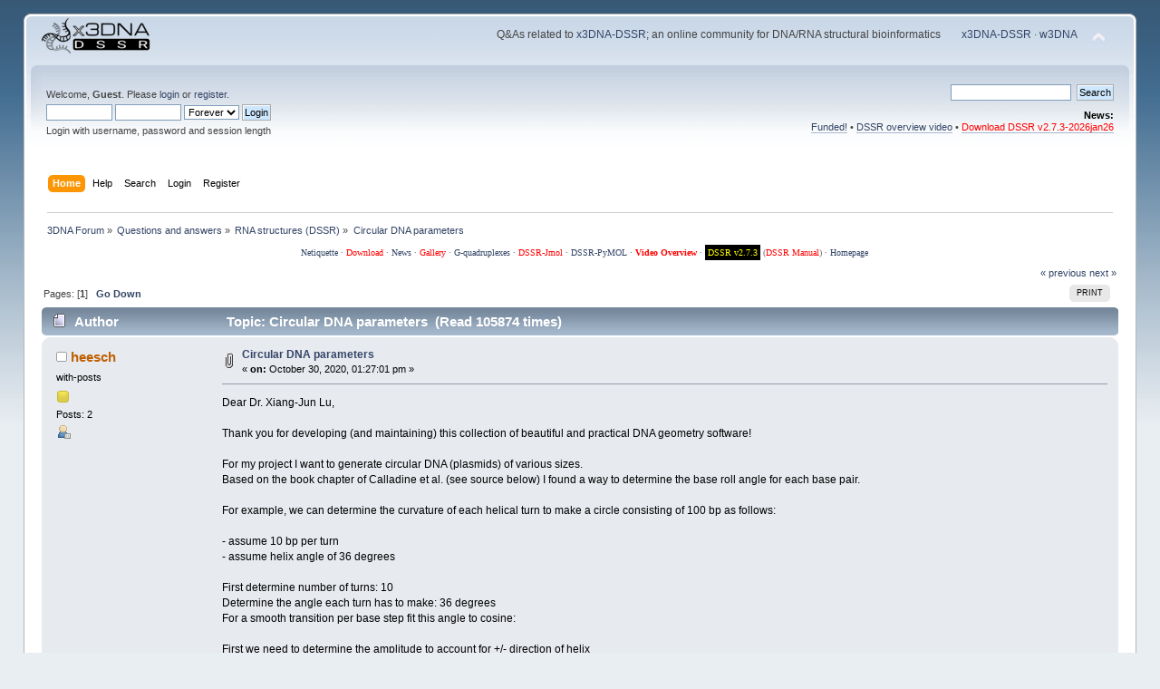

--- FILE ---
content_type: text/html; charset=UTF-8
request_url: http://forum.x3dna.org/general-discussions/circular-dna-parameters/
body_size: 8993
content:
<!DOCTYPE html PUBLIC "-//W3C//DTD XHTML 1.0 Transitional//EN" "http://www.w3.org/TR/xhtml1/DTD/xhtml1-transitional.dtd">
<html xmlns="http://www.w3.org/1999/xhtml">
<head>
	<link rel="stylesheet" type="text/css" href="http://forum.x3dna.org/Themes/default/css/index.css?fin20" />
	<link rel="stylesheet" type="text/css" href="http://forum.x3dna.org/Themes/default/css/webkit.css" />
	<script type="text/javascript" src="http://forum.x3dna.org/Themes/default/scripts/script.js?fin20"></script>
	<script type="text/javascript" src="http://forum.x3dna.org/Themes/default/scripts/theme.js?fin20"></script>
	<script type="text/javascript"><!-- // --><![CDATA[
		var smf_theme_url = "http://forum.x3dna.org/Themes/default";
		var smf_default_theme_url = "http://forum.x3dna.org/Themes/default";
		var smf_images_url = "http://forum.x3dna.org/Themes/default/images";
		var smf_scripturl = "http://forum.x3dna.org/index.php?PHPSESSID=j31vqdlphoagqrl39v4nc9b8i0&amp;";
		var smf_iso_case_folding = false;
		var smf_charset = "UTF-8";
		var ajax_notification_text = "Loading...";
		var ajax_notification_cancel_text = "Cancel";
	// ]]></script>
	<meta http-equiv="Content-Type" content="text/html; charset=UTF-8" />
	<meta name="description" content="Circular DNA parameters" />
	<meta name="keywords" content="3DNA, nucleic acid structure, DNA, RNA, modeling, DNA-protein complex, bioinformatics, DSSR, G-quadruplex " />
	<title>Circular DNA parameters</title>
	<link rel="canonical" href="http://forum.x3dna.org/index.php?topic=939.0" />
	<link rel="help" href="http://forum.x3dna.org/index.php?PHPSESSID=j31vqdlphoagqrl39v4nc9b8i0&amp;action=help" />
	<link rel="search" href="http://forum.x3dna.org/index.php?PHPSESSID=j31vqdlphoagqrl39v4nc9b8i0&amp;action=search" />
	<link rel="contents" href="http://forum.x3dna.org/index.php?PHPSESSID=j31vqdlphoagqrl39v4nc9b8i0&amp;" />
	<link rel="alternate" type="application/rss+xml" title="3DNA Forum - RSS" href="http://forum.x3dna.org/index.php?PHPSESSID=j31vqdlphoagqrl39v4nc9b8i0&amp;type=rss;action=.xml" />
	<link rel="index" href="http://forum.x3dna.org/index.php?PHPSESSID=j31vqdlphoagqrl39v4nc9b8i0&amp;board=19.0" />
</head>
<body>
<div id="wrapper" style="width: 96%">
	<div id="header"><div class="frame">
		<div id="top_section">
			<h1 class="forumtitle">
				<a href="http://forum.x3dna.org/index.php?PHPSESSID=j31vqdlphoagqrl39v4nc9b8i0&amp;"><img src="http://forum.x3dna.org/3dna-forum.png" alt="3DNA Forum" /></a>
			</h1>
			<img id="upshrink" src="http://forum.x3dna.org/Themes/default/images/upshrink.png" alt="*" title="Shrink or expand the header." style="display: none;" />
			<div id="siteslogan" class="floatright">Q&amp;As related to <a href="http://home.x3dna.org">x3DNA-DSSR</a>; an online community for DNA/RNA structural bioinformatics <span style="padding-left: 20px; color: green"><a href="http://home.x3dna.org">x3DNA-DSSR</a> &middot; <a href="http://web.x3dna.org">w3DNA</a></span></div>
		</div>
		<div id="upper_section" class="middletext">
			<div class="user">
				<script type="text/javascript" src="http://forum.x3dna.org/Themes/default/scripts/sha1.js"></script>
				<form id="guest_form" action="http://forum.x3dna.org/index.php?PHPSESSID=j31vqdlphoagqrl39v4nc9b8i0&amp;action=login2" method="post" accept-charset="UTF-8"  onsubmit="hashLoginPassword(this, '1ca51e17eeeb99b7e3e541748be82c15');">
					<div class="info">Welcome, <strong>Guest</strong>. Please <a href="http://forum.x3dna.org/index.php?PHPSESSID=j31vqdlphoagqrl39v4nc9b8i0&amp;action=login">login</a> or <a href="http://forum.x3dna.org/index.php?PHPSESSID=j31vqdlphoagqrl39v4nc9b8i0&amp;action=register">register</a>.</div>
					<input type="text" name="user" size="10" class="input_text" />
					<input type="password" name="passwrd" size="10" class="input_password" />
					<select name="cookielength">
						<option value="60">1 Hour</option>
						<option value="1440">1 Day</option>
						<option value="10080">1 Week</option>
						<option value="43200">1 Month</option>
						<option value="-1" selected="selected">Forever</option>
					</select>
					<input type="submit" value="Login" class="button_submit" /><br />
					<div class="info">Login with username, password and session length</div>
					<input type="hidden" name="hash_passwrd" value="" /><input type="hidden" name="c92646755bb" value="1ca51e17eeeb99b7e3e541748be82c15" />
				</form>
			</div>
			<div class="news normaltext">
				<form id="search_form" action="http://forum.x3dna.org/index.php?PHPSESSID=j31vqdlphoagqrl39v4nc9b8i0&amp;action=search2" method="post" accept-charset="UTF-8">
					<input type="text" name="search" value="" class="input_text" />&nbsp;
					<input type="submit" name="submit" value="Search" class="button_submit" />
					<input type="hidden" name="advanced" value="0" />
					<input type="hidden" name="topic" value="939" /></form>
				<h2>News: </h2>
				<p><a href="http://forum.x3dna.org/site-announcements/x3dna-dssr-is-funded-and-dssr-basic-is-free-for-academic-users/" class="bbc_link" target="_blank" rel="noopener">Funded!</a> • <a href="http://docs.x3dna.org/dssr-overview/" class="bbc_link" target="_blank" rel="noopener">DSSR overview video</a> • <span style="color: red;" class="bbc_color"><a href="http://innovation.columbia.edu/technologies/CU20391" class="bbc_link" target="_blank" rel="noopener">Download DSSR v2.7.3-2026jan26</a></span></p>
			</div>
		</div>
		<br class="clear" />
		<script type="text/javascript"><!-- // --><![CDATA[
			var oMainHeaderToggle = new smc_Toggle({
				bToggleEnabled: true,
				bCurrentlyCollapsed: false,
				aSwappableContainers: [
					'upper_section'
				],
				aSwapImages: [
					{
						sId: 'upshrink',
						srcExpanded: smf_images_url + '/upshrink.png',
						altExpanded: 'Shrink or expand the header.',
						srcCollapsed: smf_images_url + '/upshrink2.png',
						altCollapsed: 'Shrink or expand the header.'
					}
				],
				oThemeOptions: {
					bUseThemeSettings: false,
					sOptionName: 'collapse_header',
					sSessionVar: 'c92646755bb',
					sSessionId: '1ca51e17eeeb99b7e3e541748be82c15'
				},
				oCookieOptions: {
					bUseCookie: true,
					sCookieName: 'upshrink'
				}
			});
		// ]]></script>
		<div id="main_menu">
			<ul class="dropmenu" id="menu_nav">
				<li id="button_home">
					<a class="active firstlevel" href="http://forum.x3dna.org/index.php?PHPSESSID=j31vqdlphoagqrl39v4nc9b8i0&amp;">
						<span class="last firstlevel">Home</span>
					</a>
				</li>
				<li id="button_help">
					<a class="firstlevel" href="http://forum.x3dna.org/index.php?PHPSESSID=j31vqdlphoagqrl39v4nc9b8i0&amp;action=help">
						<span class="firstlevel">Help</span>
					</a>
				</li>
				<li id="button_search">
					<a class="firstlevel" href="http://forum.x3dna.org/index.php?PHPSESSID=j31vqdlphoagqrl39v4nc9b8i0&amp;action=search">
						<span class="firstlevel">Search</span>
					</a>
				</li>
				<li id="button_login">
					<a class="firstlevel" href="http://forum.x3dna.org/index.php?PHPSESSID=j31vqdlphoagqrl39v4nc9b8i0&amp;action=login">
						<span class="firstlevel">Login</span>
					</a>
				</li>
				<li id="button_register">
					<a class="firstlevel" href="http://forum.x3dna.org/index.php?PHPSESSID=j31vqdlphoagqrl39v4nc9b8i0&amp;action=register">
						<span class="last firstlevel">Register</span>
					</a>
				</li>
			</ul>
		</div>
		<br class="clear" />
	</div></div>
	<div id="content_section"><div class="frame">
		<div id="main_content_section">
	<div class="navigate_section">
		<ul>
			<li>
				<a href="http://forum.x3dna.org/index.php?PHPSESSID=j31vqdlphoagqrl39v4nc9b8i0&amp;"><span>3DNA Forum</span></a> &#187;
			</li>
			<li>
				<a href="http://forum.x3dna.org/index.php?PHPSESSID=j31vqdlphoagqrl39v4nc9b8i0&amp;#c1"><span>Questions and answers</span></a> &#187;
			</li>
			<li>
				<a href="http://forum.x3dna.org/index.php?PHPSESSID=j31vqdlphoagqrl39v4nc9b8i0&amp;board=19.0"><span>RNA structures (DSSR)</span></a> &#187;
			</li>
			<li class="last">
				<a href="http://forum.x3dna.org/index.php?PHPSESSID=j31vqdlphoagqrl39v4nc9b8i0&amp;topic=939.0"><span>Circular DNA parameters</span></a>
			</li>
		</ul>
	</div><!--Headers--><p style="font-family:Georgia,serif;text-align:center;
     color:#666666;
     font-size:10px;
     line-height:1em; 
     margin:0 0 8px 10px;"><a href="http://www.albion.com/netiquette/corerules.html">Netiquette</a> · <a  style="color:red;" href="http://forum.x3dna.org/site-announcements/download-instructions/">Download</a> · <a href="http://x3dna.org/about/what-is-new">News</a> · <a style="color:red;" href="http://x3dna.org/articles/seeing-is-understanding-as-well-as-believing">Gallery</a> · <a href="http://g4.x3dna.org/">G-quadruplexes</a> · <a style="color:red;" href="http://jmol.x3dna.org/">DSSR-Jmol</a> · <a href="http://skmatic.x3dna.org">DSSR-PyMOL</a>
· <strong><a style="color:red;" href="http://docs.x3dna.org/dssr-overview/">Video Overview</a></strong> · <a style="color:blue;background-color:black;color:yellow;padding:3px;" href="http://innovation.columbia.edu/technologies/CU20391">DSSR v2.7.3</a> (<a style="color:red;" href="http://docs.x3dna.org/dssr-manual.pdf">DSSR Manual</a>) · <a href="http://home.x3dna.org/">Homepage</a> </p><!--End Headers-->
			<a id="top"></a>
			<a id="msg3436"></a>
			<div class="pagesection">
				<div class="nextlinks"><a href="http://forum.x3dna.org/index.php?PHPSESSID=j31vqdlphoagqrl39v4nc9b8i0&amp;topic=939.0;prev_next=prev#new">&laquo; previous</a> <a href="http://forum.x3dna.org/index.php?PHPSESSID=j31vqdlphoagqrl39v4nc9b8i0&amp;topic=939.0;prev_next=next#new">next &raquo;</a></div>
		<div class="buttonlist floatright">
			<ul>
				<li><a class="button_strip_print" href="http://forum.x3dna.org/index.php?PHPSESSID=j31vqdlphoagqrl39v4nc9b8i0&amp;action=printpage;topic=939.0" rel="new_win nofollow"><span class="last">Print</span></a></li>
			</ul>
		</div>
				<div class="pagelinks floatleft">Pages: [<strong>1</strong>]   &nbsp;&nbsp;<a href="#lastPost"><strong>Go Down</strong></a></div>
			</div>
			<div id="forumposts">
				<div class="cat_bar">
					<h3 class="catbg">
						<img src="http://forum.x3dna.org/Themes/default/images/topic/normal_post.gif" align="bottom" alt="" />
						<span id="author">Author</span>
						Topic: Circular DNA parameters &nbsp;(Read 105874 times)
					</h3>
				</div>
				<form action="http://forum.x3dna.org/index.php?PHPSESSID=j31vqdlphoagqrl39v4nc9b8i0&amp;action=quickmod2;topic=939.0" method="post" accept-charset="UTF-8" name="quickModForm" id="quickModForm" style="margin: 0;" onsubmit="return oQuickModify.bInEditMode ? oQuickModify.modifySave('1ca51e17eeeb99b7e3e541748be82c15', 'c92646755bb') : false">
				<div class="windowbg">
					<span class="topslice"><span></span></span>
					<div class="post_wrapper">
						<div class="poster">
							<h4>
								<img src="http://forum.x3dna.org/Themes/default/images/useroff.gif" alt="Offline" />
								<a href="http://forum.x3dna.org/index.php?PHPSESSID=j31vqdlphoagqrl39v4nc9b8i0&amp;action=profile;u=9589" title="View the profile of heesch">heesch</a>
							</h4>
							<ul class="reset smalltext" id="msg_3436_extra_info">
								<li class="postgroup">with-posts</li>
								<li class="stars"><img src="http://forum.x3dna.org/Themes/default/images/star.gif" alt="*" /></li>
								<li class="postcount">Posts: 2</li>
								<li class="profile">
									<ul>
										<li><a href="http://forum.x3dna.org/index.php?PHPSESSID=j31vqdlphoagqrl39v4nc9b8i0&amp;action=profile;u=9589"><img src="http://forum.x3dna.org/Themes/default/images/icons/profile_sm.gif" alt="View Profile" title="View Profile" /></a></li>
									</ul>
								</li>
							</ul>
						</div>
						<div class="postarea">
							<div class="flow_hidden">
								<div class="keyinfo">
									<div class="messageicon">
										<img src="http://forum.x3dna.org/Themes/default/images/post/clip.gif" alt="" />
									</div>
									<h5 id="subject_3436">
										<a href="http://forum.x3dna.org/index.php?PHPSESSID=j31vqdlphoagqrl39v4nc9b8i0&amp;topic=939.msg3436#msg3436" rel="nofollow">Circular DNA parameters</a>
									</h5>
									<div class="smalltext">&#171; <strong> on:</strong> October 30, 2020, 01:27:01 pm &#187;</div>
									<div id="msg_3436_quick_mod"></div>
								</div>
							</div>
							<div class="post">
								<div class="inner" id="msg_3436">Dear Dr. Xiang-Jun Lu,<br /><br />Thank you for developing (and maintaining) this collection of beautiful and practical DNA geometry software!<br /><br />For my project I want to generate circular DNA (plasmids) of various sizes. <br />Based on the book chapter of Calladine et al. (see source below) I found a way to determine the base roll angle for each base pair.<br /><br />For example, we can determine the curvature of each helical turn to make a circle consisting of 100 bp as follows: <br /><br />- assume 10 bp per turn<br />- assume helix angle of 36 degrees<br /><br />First determine number of turns: 10<br />Determine the angle each turn has to make: 36 degrees<br />For a smooth transition per base step fit this angle to cosine:<br /><br />First we need to determine the amplitude to account for +/- direction of helix<br />amplitude = 36 / (10*0.5)<br /><br />Then each roll angle can be determined as follows:<br />for bp_i in range[0:100]:<br />&nbsp; &nbsp;roll_angle = amplitude*(cos(helix_angle)*bp_i)) <br /><br />which gives you periodic values of: <br />[7.2, 5.825, 2.225, -2.225, -5.825, -7.2, -5.825, -2.225,&nbsp; 2.225, 5.825, ....]<br /><br />Of course this (could) work for an arbitrary length of sequences.<br />So may plan was to use these roll angle parameters to make circular DNA.<br /><br />&nbsp;<br />As a starting point I just used for each bp a twist and rise value of 36 and 3.34 respectively (since I want B-DNA) together with the periodic roll angle values and all other parameters black (zero). See attachement for parameter file.<br /><br />When I visualize the structure with the rebuilder at the webserver (<a href="http://web.x3dna.org/custom/option" class="bbc_link" target="_blank" rel="noopener">http://web.x3dna.org/custom/option</a>) the result is very close to perfect, see image in attachement. However, the ring is not perfectly planar (although I want to have the geometry completely planar such that I can easily define the connections of the beginning and end in the pdb later on).&nbsp; <br /><br />I very much hope that with your years of DNA geometry experience you could provide some insight on how to make the ring perfectly planar. I am probably overlooking something obvious... So apologies in advance if the question is unclear!<br /><br />Thank you for reading my message and stay safe!<br /><br />Best,<br />Thor<br /><br />PS <br />Eventually I want to make this to work for arbitrary length of sequences, however, conceptually I couldn&#039;t think of a smart way to deal with the decimal numbers arising in the total number of &quot;complete&quot; turns. I guess one should start to introduce varying helix twists such that the outer ends properly meet?<br /><br />Source: Calladine, C.R., Drew, H.R., Luisi, B.F. &amp; Travers, A.A. Understanding DNA: theMolecule and How It WorksChapter 4 (Elsevier Academic Press, San Diego, CA,2004).<br /></div>
							</div>
							<div id="msg_3436_footer" class="attachments smalltext">
								<div style="overflow: auto;">
										<a href="http://forum.x3dna.org/index.php?PHPSESSID=j31vqdlphoagqrl39v4nc9b8i0&amp;action=dlattach;topic=939.0;attach=1025;image" id="link_1025" onclick="return expandThumb(1025);"><img src="http://forum.x3dna.org/index.php?PHPSESSID=j31vqdlphoagqrl39v4nc9b8i0&amp;action=dlattach;topic=939.0;attach=1026;image" alt="" id="thumb_1025" /></a><br />
										<a href="http://forum.x3dna.org/index.php?PHPSESSID=j31vqdlphoagqrl39v4nc9b8i0&amp;action=dlattach;topic=939.0;attach=1025"><img src="http://forum.x3dna.org/Themes/default/images/icons/clip.gif" align="middle" alt="*" />&nbsp;plasmid_100_disconnected.png</a> 
										(621.42 kB, 1126x1316 - viewed 16059 times.)<br />
										<a href="http://forum.x3dna.org/index.php?PHPSESSID=j31vqdlphoagqrl39v4nc9b8i0&amp;action=dlattach;topic=939.0;attach=1027"><img src="http://forum.x3dna.org/Themes/default/images/icons/clip.gif" align="middle" alt="*" />&nbsp;test_parameters.par</a> 
										(6.67 kB - downloaded 8449 times.)<br />
								</div>
							</div>
						</div>
						<div class="moderatorbar">
							<div class="smalltext modified" id="modified_3436">
								&#171; <em>Last Edit: October 30, 2020, 01:28:41 pm by heesch</em> &#187;
							</div>
							<div class="smalltext reportlinks">
								<img src="http://forum.x3dna.org/Themes/default/images/ip.gif" alt="" />
								Logged
							</div>
						</div>
					</div>
					<span class="botslice"><span></span></span>
				</div>
				<hr class="post_separator" />
				<a id="msg3438"></a>
				<div class="windowbg2">
					<span class="topslice"><span></span></span>
					<div class="post_wrapper">
						<div class="poster">
							<h4>
								<img src="http://forum.x3dna.org/Themes/default/images/useroff.gif" alt="Offline" />
								<a href="http://forum.x3dna.org/index.php?PHPSESSID=j31vqdlphoagqrl39v4nc9b8i0&amp;action=profile;u=3" title="View the profile of xiangjun">xiangjun</a>
							</h4>
							<ul class="reset smalltext" id="msg_3438_extra_info">
								<li class="membergroup">Administrator</li>
								<li class="postgroup">with-posts</li>
								<li class="stars"><img src="http://forum.x3dna.org/Themes/default/images/staradmin.gif" alt="*" /><img src="http://forum.x3dna.org/Themes/default/images/staradmin.gif" alt="*" /><img src="http://forum.x3dna.org/Themes/default/images/staradmin.gif" alt="*" /><img src="http://forum.x3dna.org/Themes/default/images/staradmin.gif" alt="*" /><img src="http://forum.x3dna.org/Themes/default/images/staradmin.gif" alt="*" /></li>
								<li class="avatar">
									<a href="http://forum.x3dna.org/index.php?PHPSESSID=j31vqdlphoagqrl39v4nc9b8i0&amp;action=profile;u=3">
										<img class="avatar" src="http://forum.x3dna.org/index.php?PHPSESSID=j31vqdlphoagqrl39v4nc9b8i0&amp;action=dlattach;attach=1063;type=avatar" alt="" />
									</a>
								</li>
								<li class="postcount">Posts: 1716</li>
								<li class="profile">
									<ul>
										<li><a href="http://forum.x3dna.org/index.php?PHPSESSID=j31vqdlphoagqrl39v4nc9b8i0&amp;action=profile;u=3"><img src="http://forum.x3dna.org/Themes/default/images/icons/profile_sm.gif" alt="View Profile" title="View Profile" /></a></li>
										<li><a href="http://x3dna.org" title="3DNA homepage" target="_blank" rel="noopener noreferrer" class="new_win"><img src="http://forum.x3dna.org/Themes/default/images/www_sm.gif" alt="3DNA homepage" /></a></li>
									</ul>
								</li>
							</ul>
						</div>
						<div class="postarea">
							<div class="flow_hidden">
								<div class="keyinfo">
									<div class="messageicon">
										<img src="http://forum.x3dna.org/Themes/default/images/post/xx.gif" alt="" />
									</div>
									<h5 id="subject_3438">
										<a href="http://forum.x3dna.org/index.php?PHPSESSID=j31vqdlphoagqrl39v4nc9b8i0&amp;topic=939.msg3438#msg3438" rel="nofollow">Re: Circular DNA parameters</a>
									</h5>
									<div class="smalltext">&#171; <strong>Reply #1 on:</strong> October 30, 2020, 03:46:34 pm &#187;</div>
									<div id="msg_3438_quick_mod"></div>
								</div>
							</div>
							<div class="post">
								<div class="inner" id="msg_3438">Dear Thor,<br /><br />Thanks for your insightful questions on building perfectly circular DNAs of various sizes. DNA/RNA modeling is a topic of great significance and there is clearly a lack of <em>practical</em> software tools. I&#039;m interested in developing new modeling features in DSSR, a replacement of the classic 3DNA suite of programs. Nevertheless ...<br /><br /><div class="quoteheader"><div class="topslice_quote">Quote</div></div><blockquote class="bbc_standard_quote">Thank you for developing (and maintaining) this collection of beautiful and practical DNA geometry software!</blockquote><div class="quotefooter"><div class="botslice_quote"></div></div>I&#039;ve enjoyed maintaining 3DNA for nearly two decades. With NIH funding support over the past 9 years, I created DSSR as a replacement of 3DNA v2.x. Alas, I am now out of luck to continuously serve the community for free via NIH funding support, as it used to be.<br /><br /><a href="http://innovation.columbia.edu/technologies/CU20391" class="bbc_link" target="_blank" rel="noopener">DSSR is now licensed by Columbia University</a>. Please buy a license if users find 3DNA/DSSR useful and my service valuable. <em>Think in terms of the time/efforts you would otherwise have to spend</em>. Further support and development of DSSR (including customized applications) will be devoted to paid users only -- that&#039;s the new normal.<br /><br />Best regards,<br /><br />Xiang-Jun<br /><br /><br /></div>
							</div>
						</div>
						<div class="moderatorbar">
							<div class="smalltext modified" id="modified_3438">
								&#171; <em>Last Edit: November 10, 2020, 11:13:34 am by xiangjun</em> &#187;
							</div>
							<div class="smalltext reportlinks">
								<img src="http://forum.x3dna.org/Themes/default/images/ip.gif" alt="" />
								Logged
							</div>
							<div class="signature" id="msg_3438_signature">Dr. Xiang-Jun Lu［律祥俊］(xiangjun@x3dna.org)<br /><a href="http://innovation.columbia.edu/technologies/CU20391" class="bbc_link" target="_blank" rel="noopener"><span style="color: blue;" class="bbc_color">DSSR download from Columbia Technology Ventures</span></a><br /><span style="color: red;" class="bbc_color"><a href="http://forum.x3dna.org/site-announcements/no-more-grant-funding-for-3dnadssr/" class="bbc_link" target="_blank" rel="noopener">X3DNA-DSSR resource, funded by NIH R24GM153869</a></span></div>
						</div>
					</div>
					<span class="botslice"><span></span></span>
				</div>
				<hr class="post_separator" />
				<a id="msg3479"></a>
				<div class="windowbg">
					<span class="topslice"><span></span></span>
					<div class="post_wrapper">
						<div class="poster">
							<h4>
								<img src="http://forum.x3dna.org/Themes/default/images/useroff.gif" alt="Offline" />
								<a href="http://forum.x3dna.org/index.php?PHPSESSID=j31vqdlphoagqrl39v4nc9b8i0&amp;action=profile;u=3" title="View the profile of xiangjun">xiangjun</a>
							</h4>
							<ul class="reset smalltext" id="msg_3479_extra_info">
								<li class="membergroup">Administrator</li>
								<li class="postgroup">with-posts</li>
								<li class="stars"><img src="http://forum.x3dna.org/Themes/default/images/staradmin.gif" alt="*" /><img src="http://forum.x3dna.org/Themes/default/images/staradmin.gif" alt="*" /><img src="http://forum.x3dna.org/Themes/default/images/staradmin.gif" alt="*" /><img src="http://forum.x3dna.org/Themes/default/images/staradmin.gif" alt="*" /><img src="http://forum.x3dna.org/Themes/default/images/staradmin.gif" alt="*" /></li>
								<li class="avatar">
									<a href="http://forum.x3dna.org/index.php?PHPSESSID=j31vqdlphoagqrl39v4nc9b8i0&amp;action=profile;u=3">
										<img class="avatar" src="http://forum.x3dna.org/index.php?PHPSESSID=j31vqdlphoagqrl39v4nc9b8i0&amp;action=dlattach;attach=1063;type=avatar" alt="" />
									</a>
								</li>
								<li class="postcount">Posts: 1716</li>
								<li class="profile">
									<ul>
										<li><a href="http://forum.x3dna.org/index.php?PHPSESSID=j31vqdlphoagqrl39v4nc9b8i0&amp;action=profile;u=3"><img src="http://forum.x3dna.org/Themes/default/images/icons/profile_sm.gif" alt="View Profile" title="View Profile" /></a></li>
										<li><a href="http://x3dna.org" title="3DNA homepage" target="_blank" rel="noopener noreferrer" class="new_win"><img src="http://forum.x3dna.org/Themes/default/images/www_sm.gif" alt="3DNA homepage" /></a></li>
									</ul>
								</li>
							</ul>
						</div>
						<div class="postarea">
							<div class="flow_hidden">
								<div class="keyinfo">
									<div class="messageicon">
										<img src="http://forum.x3dna.org/Themes/default/images/post/xx.gif" alt="" />
									</div>
									<h5 id="subject_3479">
										<a href="http://forum.x3dna.org/index.php?PHPSESSID=j31vqdlphoagqrl39v4nc9b8i0&amp;topic=939.msg3479#msg3479" rel="nofollow">Re: Circular DNA parameters</a>
									</h5>
									<div class="smalltext">&#171; <strong>Reply #2 on:</strong> February 16, 2021, 08:56:51 pm &#187;</div>
									<div id="msg_3479_quick_mod"></div>
								</div>
							</div>
							<div class="post">
								<div class="inner" id="msg_3479">As a follow-up, <a href="http://innovation.columbia.edu/technologies/CU20391" class="bbc_link" target="_blank" rel="noopener">DSSR Pro</a> now has modeling features that can produce circular DNAs and DNA super helices as shown below.<br /><br /><div align="center"><img src="http://docs.x3dna.org/images/dssr-circle-100.png" alt="" width="330" class="bbc_img resized" /> <img src="http://docs.x3dna.org/images/dssr-circle-150.png" alt="" width="330" class="bbc_img resized" /></div><br /><div align="center"><img src="http://docs.x3dna.org/images/DSSR-super-helix1.png" alt="" width="660" class="bbc_img resized" /> <img src="http://docs.x3dna.org/images/DSSR-super-helix2.png" alt="" width="660" class="bbc_img resized" /></div><br /><br />Best regards,<br /><br />Xiang-Jun<br /></div>
							</div>
						</div>
						<div class="moderatorbar">
							<div class="smalltext modified" id="modified_3479">
								&#171; <em>Last Edit: February 24, 2021, 11:42:40 am by xiangjun</em> &#187;
							</div>
							<div class="smalltext reportlinks">
								<img src="http://forum.x3dna.org/Themes/default/images/ip.gif" alt="" />
								Logged
							</div>
							<div class="signature" id="msg_3479_signature">Dr. Xiang-Jun Lu［律祥俊］(xiangjun@x3dna.org)<br /><a href="http://innovation.columbia.edu/technologies/CU20391" class="bbc_link" target="_blank" rel="noopener"><span style="color: blue;" class="bbc_color">DSSR download from Columbia Technology Ventures</span></a><br /><span style="color: red;" class="bbc_color"><a href="http://forum.x3dna.org/site-announcements/no-more-grant-funding-for-3dnadssr/" class="bbc_link" target="_blank" rel="noopener">X3DNA-DSSR resource, funded by NIH R24GM153869</a></span></div>
						</div>
					</div>
					<span class="botslice"><span></span></span>
				</div>
				<hr class="post_separator" />
				<a id="msg3501"></a>
				<div class="windowbg2">
					<span class="topslice"><span></span></span>
					<div class="post_wrapper">
						<div class="poster">
							<h4>
								<img src="http://forum.x3dna.org/Themes/default/images/useroff.gif" alt="Offline" />
								<a href="http://forum.x3dna.org/index.php?PHPSESSID=j31vqdlphoagqrl39v4nc9b8i0&amp;action=profile;u=9589" title="View the profile of heesch">heesch</a>
							</h4>
							<ul class="reset smalltext" id="msg_3501_extra_info">
								<li class="postgroup">with-posts</li>
								<li class="stars"><img src="http://forum.x3dna.org/Themes/default/images/star.gif" alt="*" /></li>
								<li class="postcount">Posts: 2</li>
								<li class="profile">
									<ul>
										<li><a href="http://forum.x3dna.org/index.php?PHPSESSID=j31vqdlphoagqrl39v4nc9b8i0&amp;action=profile;u=9589"><img src="http://forum.x3dna.org/Themes/default/images/icons/profile_sm.gif" alt="View Profile" title="View Profile" /></a></li>
									</ul>
								</li>
							</ul>
						</div>
						<div class="postarea">
							<div class="flow_hidden">
								<div class="keyinfo">
									<div class="messageicon">
										<img src="http://forum.x3dna.org/Themes/default/images/post/xx.gif" alt="" />
									</div>
									<h5 id="subject_3501">
										<a href="http://forum.x3dna.org/index.php?PHPSESSID=j31vqdlphoagqrl39v4nc9b8i0&amp;topic=939.msg3501#msg3501" rel="nofollow">Re: Circular DNA parameters</a>
									</h5>
									<div class="smalltext">&#171; <strong>Reply #3 on:</strong> April 14, 2021, 06:23:14 am &#187;</div>
									<div id="msg_3501_quick_mod"></div>
								</div>
							</div>
							<div class="post">
								<div class="inner" id="msg_3501">Dear Xiang-Jun,<br /><br />That looks very pretty!!! Thank you very much for the follow-up! <br /><br />Some while ago I managed to cook-up a &quot;solution&quot; using python by adjusting some of the elegant x3DNA parameters.<br />Sorry for not sharing my solution any sooner! <br /><br /><br />My approach assumed that every 10 basepairs one should adjust the roll angle to obtain a circle.<br />However, for sequences that have a length that is not a 10 fold I ran into issues, creating super helices...<br />So I randomly distributed the &quot;remaining&quot; basepairs among chunks of 10bp and adjusted the twist angle accordingly. <br /><br />In the future I might work on building super coils! <br />Although, I have not had the time nor leads on how to do it <img src="http://forum.x3dna.org/Smileys/default/grin.gif" alt=";D" title="Grin" class="smiley" /><br />So if anybody has some suggestions or ideas, I would be more than happy to hear them!<br /><br /><br />Here a snippet of python (v3) code to determine the new roll and twist parameters...<br /><div class="codeheader">Code: <a href="javascript:void(0);" onclick="return smfSelectText(this);" class="codeoperation">[Select]</a></div><code class="bbc_code">&nbsp; &nbsp; &nbsp; &nbsp; import random <br />&nbsp; &nbsp; &nbsp; &nbsp; import numpy as np<br /><br /><br /><br />&nbsp; &nbsp; &nbsp; &nbsp; n_bp = len(sequence)<br />&nbsp; &nbsp; <br />&nbsp; <br />&nbsp; &nbsp; &nbsp; &nbsp; remainder = (n_bp % 10)<br />&nbsp; &nbsp; &nbsp; &nbsp; if remainder != 0:<br /><br />&nbsp; &nbsp; &nbsp; &nbsp; &nbsp; &nbsp; raw_turns = n_bp / 10<br />&nbsp; &nbsp; &nbsp; &nbsp; &nbsp; &nbsp; turns = int((n_bp-remainder) / 10)<br />&nbsp; &nbsp; &nbsp; &nbsp; &nbsp; &nbsp; turn_angle = 360/turns<br />&nbsp; &nbsp; &nbsp; &nbsp; &nbsp; &nbsp; bp_angle =&nbsp; 360/n_bp<br /><br />&nbsp; &nbsp; &nbsp; &nbsp; &nbsp; &nbsp; turn_indices = list(np.arange(0,n_bp,10))<br />&nbsp; &nbsp; &nbsp; &nbsp; &nbsp; &nbsp; selection = sorted(random.sample(turn_indices[1:], remainder))<br /><br />&nbsp; &nbsp; &nbsp; &nbsp; &nbsp; &nbsp; count = 0<br />&nbsp; &nbsp; &nbsp; &nbsp; &nbsp; &nbsp; new_turn_indices = &#91;]<br />&nbsp; &nbsp; &nbsp; &nbsp; &nbsp; &nbsp; for index in turn_indices:<br />&nbsp; &nbsp; &nbsp; &nbsp; &nbsp; &nbsp; &nbsp; &nbsp; if index in selection:<br />&nbsp; &nbsp; &nbsp; &nbsp; &nbsp; &nbsp; &nbsp; &nbsp; &nbsp; &nbsp; count +=1<br />&nbsp; &nbsp; &nbsp; &nbsp; &nbsp; &nbsp; &nbsp; &nbsp; &nbsp; &nbsp; new_turn_indices.append(index+count)<br />&nbsp; &nbsp; &nbsp; &nbsp; &nbsp; &nbsp; &nbsp; &nbsp; else:<br />&nbsp; &nbsp; &nbsp; &nbsp; &nbsp; &nbsp; &nbsp; &nbsp; &nbsp; &nbsp; new_turn_indices.append(index+count)<br /><br />&nbsp; &nbsp; &nbsp; &nbsp; &nbsp; &nbsp; differences = [new_turn_indices[n]-new_turn_indices[n-1] for n in range(1,len(new_turn_indices))]<br />&nbsp; &nbsp; &nbsp; &nbsp; &nbsp; &nbsp; turn_angles = [diff*bp_angle for diff in differences]<br /><br />&nbsp; &nbsp; &nbsp; &nbsp; &nbsp; &nbsp; count = 0<br />&nbsp; &nbsp; &nbsp; &nbsp; &nbsp; &nbsp; roll_angles = &#91;]<br />&nbsp; &nbsp; &nbsp; &nbsp; &nbsp; &nbsp; for i in range(0,n_bp):<br />&nbsp; &nbsp; &nbsp; &nbsp; &nbsp; &nbsp; &nbsp; &nbsp; if i in new_turn_indices:<br />&nbsp; &nbsp; &nbsp; &nbsp; &nbsp; &nbsp; &nbsp; &nbsp; &nbsp; &nbsp; roll_angles.append(turn_angles[count])<br />&nbsp; &nbsp; &nbsp; &nbsp; &nbsp; &nbsp; &nbsp; &nbsp; &nbsp; &nbsp; count+=1<br />&nbsp; &nbsp; &nbsp; &nbsp; &nbsp; &nbsp; &nbsp; &nbsp; else:<br />&nbsp; &nbsp; &nbsp; &nbsp; &nbsp; &nbsp; &nbsp; &nbsp; &nbsp; &nbsp; roll_angles.append(0)<br /><br />&nbsp; &nbsp; &nbsp; &nbsp; &nbsp; &nbsp; new_twist = 360/11<br />&nbsp; &nbsp; &nbsp; &nbsp; &nbsp; &nbsp; twist = 360/10<br />&nbsp; &nbsp; &nbsp; &nbsp; &nbsp; &nbsp; twists = &#91;]<br />&nbsp; &nbsp; &nbsp; &nbsp; &nbsp; &nbsp; for diff in differences:<br />&nbsp; &nbsp; &nbsp; &nbsp; &nbsp; &nbsp; &nbsp; &nbsp; if diff == 10:<br />&nbsp; &nbsp; &nbsp; &nbsp; &nbsp; &nbsp; &nbsp; &nbsp; &nbsp; &nbsp; twists.extend([twist]*diff)<br />&nbsp; &nbsp; &nbsp; &nbsp; &nbsp; &nbsp; &nbsp; &nbsp; else:<br />&nbsp; &nbsp; &nbsp; &nbsp; &nbsp; &nbsp; &nbsp; &nbsp; &nbsp; &nbsp; twists.extend([new_twist]*diff) </code>&nbsp; &nbsp;<br /></div>
							</div>
						</div>
						<div class="moderatorbar">
							<div class="smalltext modified" id="modified_3501">
							</div>
							<div class="smalltext reportlinks">
								<img src="http://forum.x3dna.org/Themes/default/images/ip.gif" alt="" />
								Logged
							</div>
						</div>
					</div>
					<span class="botslice"><span></span></span>
				</div>
				<hr class="post_separator" />
				</form>
			</div>
			<a id="lastPost"></a>
			<div class="pagesection">
				
		<div class="buttonlist floatright">
			<ul>
				<li><a class="button_strip_print" href="http://forum.x3dna.org/index.php?PHPSESSID=j31vqdlphoagqrl39v4nc9b8i0&amp;action=printpage;topic=939.0" rel="new_win nofollow"><span class="last">Print</span></a></li>
			</ul>
		</div>
				<div class="pagelinks floatleft">Pages: [<strong>1</strong>]   &nbsp;&nbsp;<a href="#top"><strong>Go Up</strong></a></div>
				<div class="nextlinks_bottom"><a href="http://forum.x3dna.org/index.php?PHPSESSID=j31vqdlphoagqrl39v4nc9b8i0&amp;topic=939.0;prev_next=prev#new">&laquo; previous</a> <a href="http://forum.x3dna.org/index.php?PHPSESSID=j31vqdlphoagqrl39v4nc9b8i0&amp;topic=939.0;prev_next=next#new">next &raquo;</a></div>
			</div>
	<div class="navigate_section">
		<ul>
			<li>
				<a href="http://forum.x3dna.org/index.php?PHPSESSID=j31vqdlphoagqrl39v4nc9b8i0&amp;"><span>3DNA Forum</span></a> &#187;
			</li>
			<li>
				<a href="http://forum.x3dna.org/index.php?PHPSESSID=j31vqdlphoagqrl39v4nc9b8i0&amp;#c1"><span>Questions and answers</span></a> &#187;
			</li>
			<li>
				<a href="http://forum.x3dna.org/index.php?PHPSESSID=j31vqdlphoagqrl39v4nc9b8i0&amp;board=19.0"><span>RNA structures (DSSR)</span></a> &#187;
			</li>
			<li class="last">
				<a href="http://forum.x3dna.org/index.php?PHPSESSID=j31vqdlphoagqrl39v4nc9b8i0&amp;topic=939.0"><span>Circular DNA parameters</span></a>
			</li>
		</ul>
	</div>
			<div id="moderationbuttons"></div>
			<div class="plainbox" id="display_jump_to">&nbsp;</div>
		<br class="clear" />
				<script type="text/javascript" src="http://forum.x3dna.org/Themes/default/scripts/topic.js"></script>
				<script type="text/javascript"><!-- // --><![CDATA[
					var oQuickReply = new QuickReply({
						bDefaultCollapsed: true,
						iTopicId: 939,
						iStart: 0,
						sScriptUrl: smf_scripturl,
						sImagesUrl: "http://forum.x3dna.org/Themes/default/images",
						sContainerId: "quickReplyOptions",
						sImageId: "quickReplyExpand",
						sImageCollapsed: "collapse.gif",
						sImageExpanded: "expand.gif",
						sJumpAnchor: "quickreply"
					});
					if ('XMLHttpRequest' in window)
					{
						var oQuickModify = new QuickModify({
							sScriptUrl: smf_scripturl,
							bShowModify: true,
							iTopicId: 939,
							sTemplateBodyEdit: '\n\t\t\t\t\t\t\t\t<div id="quick_edit_body_container" style="width: 90%">\n\t\t\t\t\t\t\t\t\t<div id="error_box" style="padding: 4px;" class="error"><' + '/div>\n\t\t\t\t\t\t\t\t\t<textarea class="editor" name="message" rows="12" style="width: 100%; margin-bottom: 10px;" tabindex="1">%body%<' + '/textarea><br />\n\t\t\t\t\t\t\t\t\t<input type="hidden" name="c92646755bb" value="1ca51e17eeeb99b7e3e541748be82c15" />\n\t\t\t\t\t\t\t\t\t<input type="hidden" name="topic" value="939" />\n\t\t\t\t\t\t\t\t\t<input type="hidden" name="msg" value="%msg_id%" />\n\t\t\t\t\t\t\t\t\t<div class="righttext">\n\t\t\t\t\t\t\t\t\t\t<input type="submit" name="post" value="Save" tabindex="2" onclick="return oQuickModify.modifySave(\'1ca51e17eeeb99b7e3e541748be82c15\', \'c92646755bb\');" accesskey="s" class="button_submit" />&nbsp;&nbsp;<input type="submit" name="cancel" value="Cancel" tabindex="3" onclick="return oQuickModify.modifyCancel();" class="button_submit" />\n\t\t\t\t\t\t\t\t\t<' + '/div>\n\t\t\t\t\t\t\t\t<' + '/div>',
							sTemplateSubjectEdit: '<input type="text" style="width: 90%;" name="subject" value="%subject%" size="80" maxlength="80" tabindex="4" class="input_text" />',
							sTemplateBodyNormal: '%body%',
							sTemplateSubjectNormal: '<a hr'+'ef="http://forum.x3dna.org/index.php?PHPSESSID=j31vqdlphoagqrl39v4nc9b8i0&amp;'+'?topic=939.msg%msg_id%#msg%msg_id%" rel="nofollow">%subject%<' + '/a>',
							sTemplateTopSubject: 'Topic: %subject% &nbsp;(Read 105874 times)',
							sErrorBorderStyle: '1px solid red'
						});

						aJumpTo[aJumpTo.length] = new JumpTo({
							sContainerId: "display_jump_to",
							sJumpToTemplate: "<label class=\"smalltext\" for=\"%select_id%\">Jump to:<" + "/label> %dropdown_list%",
							iCurBoardId: 19,
							iCurBoardChildLevel: 0,
							sCurBoardName: "RNA structures (DSSR)",
							sBoardChildLevelIndicator: "==",
							sBoardPrefix: "=> ",
							sCatSeparator: "-----------------------------",
							sCatPrefix: "",
							sGoButtonLabel: "go"
						});

						aIconLists[aIconLists.length] = new IconList({
							sBackReference: "aIconLists[" + aIconLists.length + "]",
							sIconIdPrefix: "msg_icon_",
							sScriptUrl: smf_scripturl,
							bShowModify: true,
							iBoardId: 19,
							iTopicId: 939,
							sSessionId: "1ca51e17eeeb99b7e3e541748be82c15",
							sSessionVar: "c92646755bb",
							sLabelIconList: "Message Icon",
							sBoxBackground: "transparent",
							sBoxBackgroundHover: "#ffffff",
							iBoxBorderWidthHover: 1,
							sBoxBorderColorHover: "#adadad" ,
							sContainerBackground: "#ffffff",
							sContainerBorder: "1px solid #adadad",
							sItemBorder: "1px solid #ffffff",
							sItemBorderHover: "1px dotted gray",
							sItemBackground: "transparent",
							sItemBackgroundHover: "#e0e0f0"
						});
					}
				// ]]></script><!--Footers--><div style="font-family:Georgia,serif;text-align:center;
     color: red;
     font-size:12px;
     line-height:1em"><p>Funded by the NIH R24GM153869 grant on X3DNA-DSSR, an NIGMS National Resource for Structural Bioinformatics of Nucleic Acids</p>
<p style="color:#333;">Created and maintained by Dr. Xiang-Jun Lu, Department of Biological Sciences, Columbia University</p></div><!--End Footers-->
		</div>
	</div></div>
	<div id="footer_section"><div class="frame">
		<ul class="reset">
			<li class="copyright">
			<span class="smalltext" style="display: inline; visibility: visible; font-family: Verdana, Arial, sans-serif;"><a href="http://forum.x3dna.org/index.php?PHPSESSID=j31vqdlphoagqrl39v4nc9b8i0&amp;action=credits" title="Simple Machines Forum" target="_blank" class="new_win">SMF 2.0.19</a> |
 <a href="https://www.simplemachines.org/about/smf/license.php" title="License" target="_blank" class="new_win">SMF &copy; 2021</a>, <a href="https://www.simplemachines.org" title="Simple Machines" target="_blank" class="new_win">Simple Machines</a>
			</span></li>
			<li><a id="button_xhtml" href="http://validator.w3.org/check?uri=referer" target="_blank" class="new_win" title="Valid XHTML 1.0!"><span>XHTML</span></a></li>
			<li><a id="button_rss" href="http://forum.x3dna.org/index.php?PHPSESSID=j31vqdlphoagqrl39v4nc9b8i0&amp;action=.xml;type=rss" class="new_win"><span>RSS</span></a></li>
			<li class="last"><a id="button_wap2" href="http://forum.x3dna.org/index.php?PHPSESSID=j31vqdlphoagqrl39v4nc9b8i0&amp;wap2" class="new_win"><span>WAP2</span></a></li>
		</ul>
	</div></div>
</div>
</body></html>